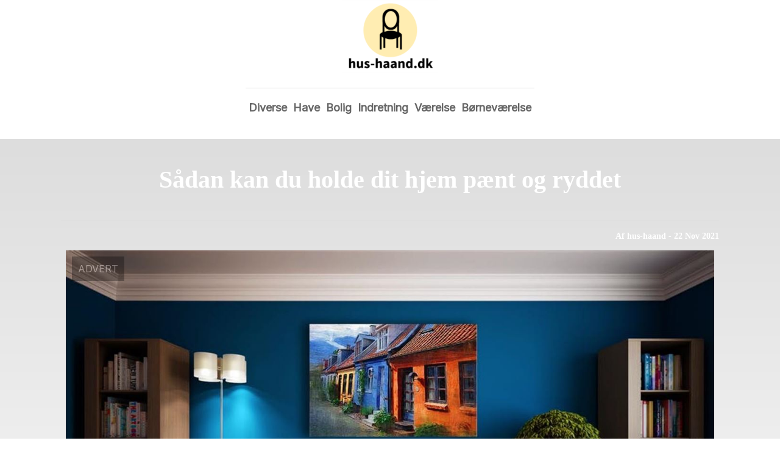

--- FILE ---
content_type: text/html; charset=utf-8
request_url: https://hus-haand.dk/sadan-kan-du-holde-dit-hjem-paent-og-ryddet/
body_size: 3342
content:
<!DOCTYPE html>
<html lang="da" xml:lang="da">

<head>
    <meta charset='utf-8'>
    <meta name='viewport' content='width=device-width,initial-scale=1'>    
    <meta name="description" content="">
    <title>sadan kan du holde dit hjem paent og ryddet - Hus-Haand.dk</title>
    <link rel="preconnect" href="https://fonts.googleapis.com">
    <link rel="preconnect" href="https://fonts.gstatic.com" crossorigin>
    <link href="https://fonts.googleapis.com/css2?family=Work+Sans&display=swap&family=Inter" rel="stylesheet">
    
    <link rel="shortcut icon" type="image/png" href="https://api.zerotime.dk/5/SiteImage/File/3152/64x64/True" />
    
    <link rel="stylesheet" type="text/css" href="https://api.zerotime.dk/5/Stylesheet/template-3.css" />
    <script defer src="https://api.zerotime.dk/5/Javascript/menu-link.js"></script>
    
</head>

<body>
    <header>
    </header>

    <dialog id="menu-dialog"></dialog>
    <div id="home-screen">
        <menu-link><i class="ri-menu-line"></i></menu-link>
        <nav id="main-menu" class="hiddenX">
        <a href="/" title="Forside" id="main-logo"><img src='https://api.zerotime.dk/5/SiteImage/File/3152/320x240/False' /></a>
            <data-fetcher data-requires-customer-id="true" data-url="Categories/CustomRequest/?properties=*&query=LinkDomainId=198" data-tag="categories">
                <ul id="menu-public">
                    <li id="close-button"><i class="ri-menu-line"></i></li>
                    
                    <li id="Diverse"><a href="/Category/Diverse" title="Diverse">Diverse</a></li>
                    
                    <li id="Have"><a href="/Category/Have" title="Have">Have</a></li>
                    
                    <li id="Bolig"><a href="/Category/Bolig" title="Bolig">Bolig</a></li>
                    
                    <li id="Indretning"><a href="/Category/Indretning" title="Indretning">Indretning</a></li>
                    
                    <li id="Værelse"><a href="/Category/Værelse" title="Værelse">Værelse</a></li>
                    
                    <li id="Børneværelse"><a href="/Category/Børneværelse" title="Børneværelse">Børneværelse</a></li>
                    
                </ul>
            </data-fetcher>
        </nav>
        <article id="main"><article-details>
    <header></header>
    <article-content>
        <h1>Sådan kan du holde dit hjem pænt og ryddet</h1>
        <div class="sub-header">
            <h2>Af hus-haand <i class="ri-user-line"></i> - 22 Nov 2021</h2>
        </div>
        <image-container>
            <img src='https://api.zerotime.dk/5/Article/File/2826/1080x768' title="Sådan kan du holde dit hjem pænt og ryddet" height="600px" loading="lazy" />
        </image-container>
        <div><p>Det kan være, at du tidligere har oplevet problemer med, at du ikke er så god til at holde dit hjem ryddet. Du forsøger måske så meget, som du overhovedet kan, men det føles som om, at det bare ikke rigtigt fungerer for dig. Du føler, at du har alt for travlt med arbejde, og du kan ikke rigtigt overskue så meget, når du endelig er kommet hjem. Måske du også føler, at det hele hurtigt bliver rodet igen, og det er frustrerende, når du føler, at du bruger en del tid på at holde det ryddet. Men der er ting, som du kan gøre for at holde det mere ryddet, og det vil vi give dig nogle råd til her.</p>
<h2 id="kvalitetsudstyr-til-rengøring">Kvalitetsudstyr til rengøring</h2>
<p>Ved at investere i noget ordentligt udstyr til rengøring, kan du også gøre det nemmere for dig selv at holde dit hjem ryddet. Det går hurtigere, og så er det langt bedre med noget udstyr, der rent faktisk kan holde dit hjem ryddet. Det kan også give dig en større motivation til at holde det ryddet, fordi du har nogle gode maskiner, og at det ikke behøver at tage enormt lang tid. Du kan se meget forskelligt kvalitetsudstyr til rengøring hos <a href="https://renee.dk/">Renee – Center for rengøring</a>.</p>
<h2 id="lav-gode-rutiner">Lav gode rutiner</h2>
<p>Meget af det handler om at komme ind i nogle rutiner, der gør det lettere for dig at holde det hele rent. Det kan være, at du hver dag skal aftale med dig selv, at du bruger 15 minutter om morgenen og 15 minutter om aftenen på at rydde op. Hvis du er typen, der kommer til at stille dine ting forskellige steder, så kan en halv time om dagen gøre en stor forskel i forhold til, hvor rent det kommer til at se ud i din bolig.</p>
</div>
    </article-content>
</article-details></article><style>:root {
	/* CSS-GROUP:Default */    
    --button-color: #419a1c;
    --button-text-color: #FFFFFF;
    --button-hover-color: #FFFFFF;

    --front-page-background-color: #EBEAE4;
    --front-page-header-color: #FFFFFF;
    --front-page-category-buttons-color: #73dac7;
    --front-page-article-header-color: #000000;


    --secondary-color: #C17DFF;
    --background-color: #FFFFFF;
    --text-color: #000000;
    --hover-color: #333333;
    --hover-link-color: #333333;
    --active-color: #E1BEE7;
    --font-size: 16px;
    --header-color: #4F8BF9;
    --selected-link-color: #4F8BF9;
    --date-color: #4F8BF9;
    
    --category-page-number-of-articles-per-row: 3;
    --category-page-number-of-elements-per-page: 9;

    --article-background-color-1: #dddddd;
    --article-background-color-2: #eeeeee;
    
    /* CSS-GROUP:Default */

    /* CSS-GROUP:Advanced */
    --font-family: Inter, serif, "Times New Roman", serif;
    
    --hover-bullet-color: #ffedb2;
    --selected-bullet-color: #4F8BF9;
    --page-width: 1080px;

    --category-page-article-margin: 10px;
    --category-page-article-height: 400px;

    --category-page-article-header-font-size: 24px;
    --category-page-article-header-font-weight: 700;
    --category-page-article-header-font-color: #FFFFFF;
    
    --category-page-article-content-font-size: 14px;
    --category-page-article-content-font-weight: 700;
    --category-page-article-content-font-color: #FFFFFF;
    --main-logo-height: 120px;
    /* CSS-GROUP:Advanced */


    --footer-text-color: var(--text-color);
    /* ADVANCED PROPERTIES */
    --category-page-article-width: calc(var(--page-width)/var(--category-page-number-of-articles-per-row) - var(--category-page-article-margin) * var(--category-page-number-of-articles-per-row) );

    --scroll-bar-color: #333333;
    --d: 700ms;
    --e: cubic-bezier(0.19, 1, 0.22, 1);
}:root{ --button-color: #419a1c;
--button-text-color: #ffffff;
--button-hover-color: #ffffff;
--front-page-background-color: #ebeae4;
--front-page-header-color: #ffffff;
--front-page-category-buttons-color: #73dac7;
--front-page-article-header-color: #000000;
--secondary-color: #c17dff;
--background-color: #ffffff;
--text-color: #000000;
--hover-color: #333333;
--hover-link-color: #333333;
--active-color: #e1bee7;
--header-color: #4f8bf9;
--selected-link-color: #4f8bf9;
--date-color: #4f8bf9;
--font-size: 16px;
--category-page-number-of-articles-per-row: 3;
--category-page-number-of-elements-per-page: 9;
--hover-bullet-color: #ffedb2;
--selected-bullet-color: #4f8bf9;
--category-page-article-header-font-color: #000000;
--category-page-article-content-font-color: #000000;
--font-family: Inter, serif, 'Times New Roman', serif;
--page-width: 1080px;
--category-page-article-margin: 10px;
--category-page-article-height: 400px;
--category-page-article-header-font-size: 24px;
--category-page-article-header-font-weight: 700;
--category-page-article-content-font-size: 14px;
--category-page-article-content-font-weight: 700;
--main-logo-height: 120px; }</style>
    </div>
    
    <footer>
        <data-fetcher data-requires-customer-id="true" data-url="Categories/CustomRequest/?properties=*&query=LinkDomainId=198" data-tag="categories">
            <div>
                <ul id="footer-menu-public">
                    
                    <li id="Diverse"><a href="/Category/Diverse" title="Diverse">Diverse</a></li>
                    
                    <li id="Have"><a href="/Category/Have" title="Have">Have</a></li>
                    
                    <li id="Bolig"><a href="/Category/Bolig" title="Bolig">Bolig</a></li>
                    
                    <li id="Indretning"><a href="/Category/Indretning" title="Indretning">Indretning</a></li>
                    
                    <li id="Værelse"><a href="/Category/Værelse" title="Værelse">Værelse</a></li>
                    
                    <li id="Børneværelse"><a href="/Category/Børneværelse" title="Børneværelse">Børneværelse</a></li>
                    
                    <li><a href="/Cookie-og-privatlivspolitik">Cookie og privatlivspolitik</a></li>
                </ul>
            </div>
        </data-fetcher>      
    </footer>
</body>
</html>